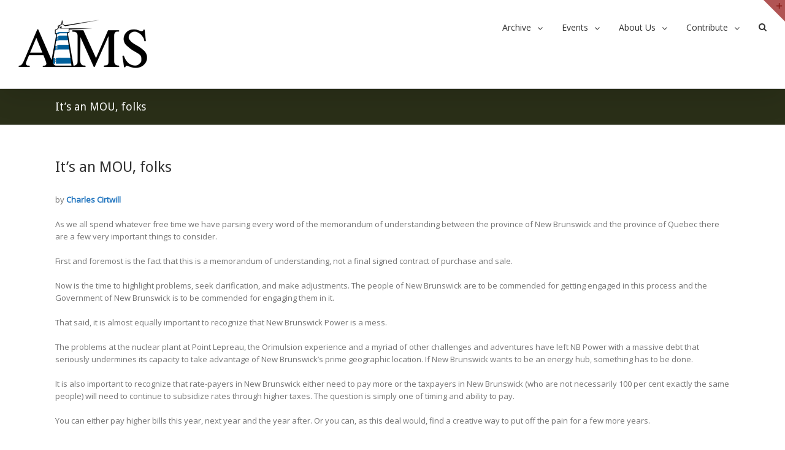

--- FILE ---
content_type: application/javascript
request_url: https://www.aims.ca/wp-content/plugins/social-share-buttons-by-supsystic/src/SocialSharing/Projects/assets/js/frontend.js
body_size: 2487
content:
(function ($, window, app) {

    $(document).ready(function () {
        $('.supsystic-social-sharing a.social-sharing-button').on('click', function (e) {
            e.preventDefault();

            if (e.currentTarget.href.slice(-1) !== '#') {
                window.open(e.currentTarget.href, 'mw' + e.timeStamp, 'left=20,top=20,width=500,height=500,toolbar=1,resizable=0');
            }
        });

        window.initSupsysticSocialSharing = function ($container) {
            if (!($container instanceof jQuery)) {
                $container = $($container);
            }

            var $buttons = $container.find('a'),
                animation = $container.attr('data-animation'),
                iconsAnimation = $container.attr('data-icons-animation'),
                buttonChangeSize = $container.attr('data-change-size'),
                $navButton = $container.find('.nav-button'),
                $printButton = $container.find('.print'),
                $bookmarkButton = $container.find('.bookmark'),
                $twitterFollowButton = $container.find('.twitter-follow'),
                $mailButton = $container.find('.mail'),
                animationEndEvents = 'webkitAnimationEnd mozAnimationEnd ' +
                    'MSAnimationEnd oanimationend animationend',
                transitionHelper = {
                    'supsystic-social-sharing-right':  {
                        'transition': 'translateX(160px)',
                        'display':    'block'
                    },
                    'supsystic-social-sharing-left':   {
                        'transition': 'translateX(-160px)',
                        'display':    'block'
                    },
                    'supsystic-social-sharing-top':    {
                        'transition': 'translateY(-160px)',
                        'display':    'inline-block'
                    },
                    'supsystic-social-sharing-bottom': {
                        'transition': 'translateY(160px)',
                        'display':    'inline-block'
                    }
                },
                buttonsTransition = null;

            var getAnimationClasses = function (animation) {
                return 'animated ' + animation;
            };

            var checkNavOrientation = function ($c) {
                $.each(transitionHelper, function (index, value) {
                    if ($.inArray(index, $c.attr('class').split(' ')) > -1) {
                        $c.find('.nav-button').css({
                            'display': value['display']
                        });

                        buttonsTransition = value['transition'];
                    }
                });
            };

            var initNetworksPopup = function () {
                var $networksContainer = $('.networks-list-container'),
                    $button = $('.list-button');

                $button.on('click', function () {
                    $networksContainer.removeClass('hidden')
                        .bPopup({
                            position: [0, 200]
                        });
                });
            };


            if ($buttons.length) {
                $buttons.hover(function () {
                    $(this).addClass(getAnimationClasses(animation))
                        .one(animationEndEvents, function () {
                            $(this).removeClass(getAnimationClasses(animation));
                        });
                    $(this).find('i.fa').addClass(getAnimationClasses(iconsAnimation))
                        .one(animationEndEvents, function () {
                            $(this).removeClass(getAnimationClasses(iconsAnimation));
                        });
                });
                var pinterestBtn = $buttons.filter('.pinterest');
                if(pinterestBtn && pinterestBtn.size()) {
                    var $img = sssFindMostImportantImg();
                    if($img) {
                        pinterestBtn.attr('href', pinterestBtn.attr('href')+
                            '&media='+ encodeURIComponent($img.attr('src'))+
                            '&description='+ encodeURIComponent(pinterestBtn.attr('data-description')));
                    }
                }
            }

            checkNavOrientation($container);
            $navButton.on('click', function () {
                if ($(this).hasClass('hide')) {
                    $(this).removeClass('hide').addClass('show');

                    $container
                        .find('a').css('transform', buttonsTransition);

                    $container
                        .find('.list-button').css('transform', buttonsTransition);
                } else {
                    $(this).addClass('hide').removeClass('show');

                    $container.find('a').css('transform', 'translateX(0)');

                    $container
                        .find('.list-button').css('transform', 'translateX(0)');
                }
            });

            initNetworksPopup();

            $printButton.on('click', function () {
                window.print();
            });

            $bookmarkButton.on('click', function () {
                if (window.sidebar && window.sidebar.addPanel) { // Mozilla Firefox Bookmark
                    window.sidebar.addPanel(document.title, window.location.href, '');
                } else if (window.external && ('AddFavorite' in window.external)) { // IE Favorite
                    window.external.AddFavorite(location.href, document.title);
                } else if (window.opera && window.print) { // Opera Hotlist
                    this.title = document.title;
                    return true;
                } else { // webkit - safari/chrome
                    alert('Press ' + (navigator.userAgent.toLowerCase().indexOf('mac') != -1 ? 'Command/Cmd' : 'CTRL') + ' + D to bookmark this page.');
                }
            });

            if($twitterFollowButton.length) {
                loadTwitterWidgetApi();

                $twitterFollowButton.each(function() {
                    var name = $(this).data('name');

                    $(this)
                        .attr('href', 'https://twitter.com/intent/follow?screen_name=' + name);
                });
            }

            if($container.find('a').hasClass('have-all-counter') && $('.counter').length) {
                var summ = 0;

                $('.counter').each(function() {
                    var counter = parseInt($(this).text());

                    if(typeof counter === 'number') summ += counter;
                });

                var htmlTotalCounter  = '<div class="supsystic-social-sharing-total-counter counter-wrap">';
                    htmlTotalCounter += '<span>Shares</span> ';
                    htmlTotalCounter += '<span>' + summ + '</span>';
                    htmlTotalCounter += '</div>';
                $container.prepend(htmlTotalCounter);
            }

            if($container.data('text')) {
                var text = $container.data('text');
                var htmlButtons  = '<div>';
                    htmlButtons += '<span>' + text + '</span>';
                    htmlButtons += '</div>';
                $container.append(htmlButtons);
            }
            

            $mailButton.each(function () {
                var url = encodeURIComponent(window.location.href);

                if ($(this).parent().hasClass('supsystic-social-homepage')) {
                    url += '?p=' + $(this).attr('data-post-id');
                }

                var src = 'mailto:?subject=' + encodeURIComponent(document.title) + '&body=' + url;
                $(this).attr('href', src);
            });

            $('div.supsystic-social-sharing-bottom a.social-sharing-button.tooltip-icon').tooltipster({
                animation: 'swing',
                position:  'top',
                theme:     'tooltipster-shadow'
            });

            $('div.supsystic-social-sharing-top a.social-sharing-button.tooltip-icon, div.supsystic-social-sharing-content a.social-sharing-button.tooltip-icon').tooltipster({
                animation: 'swing',
                position:  'bottom',
                theme:     'tooltipster-shadow'
            });

            $('div.supsystic-social-sharing-left a.social-sharing-button.tooltip-icon').tooltipster({
                animation: 'swing',
                position:  'right',
                theme:     'tooltipster-shadow'
            });

            $('div.supsystic-social-sharing-right a.social-sharing-button.tooltip-icon').tooltipster({
                animation: 'swing',
                position:  'left',
                theme:     'tooltipster-shadow'
            });

            $container.addClass('supsystic-social-sharing-init');

            var containerShow = false;

            if ($container.hasClass('supsystic-social-sharing-hide-on-mobile')) {
                if (/Android|webOS|iPhone|iPad|iPod|BlackBerry|IEMobile|Opera Mini/i.test(navigator.userAgent)) {
                    containerShow = false;
                } else {
                    if (!$container.hasClass('supsystic-social-sharing-click')) {
                        containerShow = true;
                    }
                }
            } else if($container.hasClass('supsystic-social-sharing-show-only-on-mobile')) {
                if (/Android|webOS|iPhone|iPad|iPod|BlackBerry|IEMobile|Opera Mini/i.test(navigator.userAgent)) {
                    if (!$container.hasClass('supsystic-social-sharing-click')) {
                        containerShow = true;
                    }
                } else {
                    containerShow = false;
                }
            } else if (!$container.hasClass('supsystic-social-sharing-click')) {
                $container.addClass('supsystic-social-sharing-loaded');
                containerShow = true;
            }

            if ($container.hasClass('supsystic-social-sharing-hide-on-homepage') 
            && $('body').hasClass('home')) {
                containerShow = false;
            }

            if (containerShow)
                $container.show();
            else
                $container.hide();
        };

        var onResize = function () {
            $('.supsystic-social-sharing-left, .supsystic-social-sharing-right').each(function (index, container) {
                var $container = $(container),
                    outerheight = $container.outerHeight(true),
                    totalHeighht = $(window).height();

                $container.animate({top: totalHeighht / 2 - outerheight / 2}, 200);
            });
        };

        onResize.call();
        $(window).on('resize', onResize);

        $(document).on('click', function () {
            var $projectContainer = $('.supsystic-social-sharing-click');

            if ($projectContainer.hasClass('supsystic-social-sharing-hide-on-homepage') 
            && $projectContainer.hasClass('supsystic-social-homepage'))
                return;

            $projectContainer.show();
        });

        // Init social sharing.
        $('.supsystic-social-sharing:not(.supsystic-social-sharing-init)').each(function (index, el) {
            window.initSupsysticSocialSharing(el);
        });

        document.body.addEventListener("DOMSubtreeModified", function () {
            $('.supsystic-social-sharing:not(.supsystic-social-sharing-init)').each(function (index, el) {
                window.initSupsysticSocialSharing(el);
            });
        }, false);
    });

}(window.jQuery, window));
function sssFindMostImportantImg() {
    var $img = null;
    var findWhere = ['.woocommerce-main-image', 'article', '.entry-content', 'body'];
    for(var i = 0; i < findWhere.length; i++) {
        $img = _sssFindImg( jQuery(findWhere[i]) );
        if($img)
            break;
    }
    return $img;
}
function _sssFindImg($el) {
    if($el && $el.size()) {
        var $img = null;
        $el.each(function(){
            $img = jQuery(this).find('img');
            if($img && $img.size()) {
                return false;
            }
        });
        return $img && $img.size() ? $img : false;
    }
    return false;
}
function loadTwitterWidgetApi() {
    window.twttr = (function(d, s, id) {
        var js, fjs = d.getElementsByTagName(s)[0],
            t = window.twttr || {};
        if (d.getElementById(id)) return t;
        js = d.createElement(s);
        js.id = id;
        js.src = "https://platform.twitter.com/widgets.js";
        fjs.parentNode.insertBefore(js, fjs);

        t._e = [];
        t.ready = function(f) {
            t._e.push(f);
        };

        return t;
    }(document, "script", "twitter-wjs"));
}